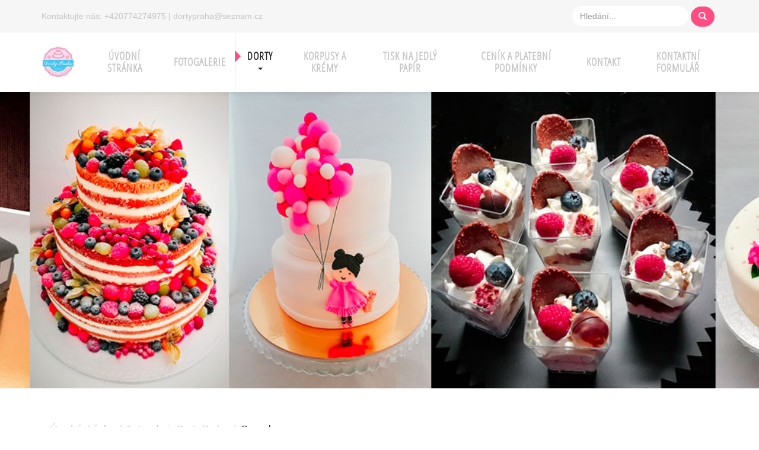

--- FILE ---
content_type: text/html; charset=utf-8
request_url: https://www.dortypraha.com/fotogalerie/cupcakes/
body_size: 7070
content:
<!DOCTYPE html>
<html lang="cs">
<head>
  <meta charset="utf-8">
  <!--[if IEE]>
  <meta http-equiv="X-UA-Compatible" content="IE=edge,chrome=1">
  <![endif]-->
  <meta name="viewport" content="width=device-width, initial-scale=1">
          <meta name="description"
            content="   
Rádi pro Vás vyrobíme Cupcakes dle Vaší představy - na základě výběru v naší fotogalerii, nebo jakákoliv inspirace z webu   
Nabízíme i varianty...">
      <meta name="robots" content="all">
  <meta name="template" content="HANAMI">
  <meta name="generator" content="inPage">
    
          <meta name="copyright" content="Dorty Praha">
      <meta name="author" content="Dorty Praha">
    
        <meta property="og:title" content="Cupcakes">

    <meta property="og:description" content="   
Rádi pro Vás vyrobíme Cupcakes dle Vaší představy - na základě výběru v naší fotogalerii, nebo jakákoliv inspirace z webu   
Nabízíme i varianty...">

<meta property="og:type" content="website">
<meta property="og:url" content="https://www.dortypraha.com/fotogalerie/cupcakes/">

    <meta property="og:image" content="https://www.dortypraha.com/obrazek/3/cup-046-dezerty-v-kaliskach-jpg/">

    
  <title>Cupcakes</title>

          <link rel="shortcut icon" href="https://www.dortypraha.com/favicon.ico">
      <link rel="apple-touch-icon" href="https://www.dortypraha.com/favicon.ico" />
    
    
    
    <link type="text/css" rel="stylesheet" href="/vendor/fontawesome-4.7/css/font-awesome.min.css">
    <link type="text/css" rel="stylesheet" media="screen" href="/vendor/blueimp-gallery/css/blueimp-gallery.min.css">
    <link type="text/css" rel="stylesheet" media="screen" href="/vendor/blueimp-bootstrap-image-gallery/css/bootstrap-image-gallery.min.css">
    <link type="text/css" rel="stylesheet" media="screen" href="/vendor/bootstrap-3.4/dist/css/bootstrap.min.css">

          <link type="text/css" rel="stylesheet" media="screen" href="/assets/theme16/css/main.css?v=20210103">
      <link rel="stylesheet" type="text/css" media="screen" href="/assets/filter-colors.css?v=20210103">
      <link rel="stylesheet" type="text/css" media="screen" href="/assets/sections.css?v=20210103">
      <link rel="stylesheet" type="text/css" media="screen" href="/assets/theme16/sections.css?v=20210103">
      <link rel="stylesheet" type="text/css" media="screen" href="/styl/1/">

          
    <link rel="stylesheet" type="text/css" media="print" href="/styl/2/">

    
    <script type="text/javascript" src="/vendor/jquery/dist/jquery.min.js"></script>
    <script type="text/javascript" src="/vendor/jquery-placeholder/jquery.placeholder.min.js"></script>
    <script type="text/javascript" src="/vendor/jquery-match-height/jquery.matchHeight-min.js"></script>
    <script type="text/javascript" src="/vendor/bootstrap-3.4/dist/js/bootstrap.min.js"></script>
    <script type="text/javascript" src="/vendor/blueimp-gallery/js/jquery.blueimp-gallery.min.js"></script>
    <script type="text/javascript" src="/vendor/blueimp-bootstrap-image-gallery/js/bootstrap-image-gallery.min.js"></script>
    <script type="text/javascript" src="/vendor/images-loaded/imagesloaded.pkgd.min.js"></script>
    <script type="text/javascript" src="/vendor/magic-grid/dist/magic-grid.min.js"></script>

    <script type="text/javascript" src="/assets/theme16/js/main.js?v=20210103"></script>
    <script type="text/javascript" src="/assets/js/magicgrid.js?v=20220517"></script>
    <script type="text/javascript" src="/assets/js/dynamic.js?v=20220131"></script>

            
                <script>
    window.dataLayer = window.dataLayer || [];
    function gtag(){dataLayer.push(arguments);}

    gtag('consent', 'default', {
        'analytics_storage': 'granted',
        'ad_storage': 'granted',
        'ad_user_data': 'granted',
        'ad_personalization': 'granted'
    });

    gtag('js', new Date());
</script>


                <script type="text/javascript">
    $(window).on('load',function() {
	$('body').on('contextmenu', 'img', function() {
            return false;
        });
    });
</script>
        </head>

<body id="gallery-116197" class="frontend template16 gallery-detail">

    

    
  <!-- HEADER -->

  <header>

    <!-- RIBBON -->

    <div id="top-ribbon">
      <div class="container">

        <!-- CONTACT -->

                      <span id="contactus" class="">
                                Kontaktujte nás:
                                  <!-- PHONE -->
                    +420774274975                  <!-- /PHONE -->
                                                  |
                                                  <!-- MAIL -->
                    dortypraha@seznam.cz                  <!-- /MAIL -->
                                </span>
          


          
            <!-- /CONTACT -->
            <!-- SEARCH -->

            <div id="search-bar" class="">
                            <form class="hidden-xs hidden-sm" id="form-search" method="get"
                    action="/vyhledavani/">
                <input name="q" type="text" class="form-control"
                       placeholder="Hledání...">
                <button type="submit" class="btn btn-danger btn-s"
                        title="Hledat">
                        <span class="glyphicon glyphicon-search" aria-hidden="true">
                        </span>
                </button>
              </form>
              <button class="hidden-md hidden-lg btn btn-danger btn-s sm-search" title="Hledat">
                        <span class="glyphicon glyphicon-search" aria-hidden="true">
                        </span>
              </button>
            </div>

            <!-- /SEARCH -->

          
          
          <!-- USER -->
                    <!-- /USER -->
      </div>
    </div>
    <div id="sm-search">
      <button type="button" class="close">x</button>
      <form id="small-search" method="get"
            action="/vyhledavani/">
        <input name="q" type="text" class="form-control" placeholder="Hledání...">
        <button type="submit" class="btn btn-danger btn-lg" title="Hledat">
          <span class="glyphicon glyphicon-search" aria-hidden="true"></span> Hledat        </button>
      </form>
    </div>

    <!-- /RIBBON -->
    <!-- NAVIGATION -->

    <nav class="navbar navbar-default">
      <div class="container">
                                          <div class="logo ">
                                            <a title="Dorty Praha"
                         href="/">
                          <img src="/obrazek/3/vk-dortlogonet-web-jpg/" alt="Dorty Praha">
                      </a>
                  </div>
                        
        <!-- TOP NAVI BUTTON -->

        <div class="navbar-header">
          <button class="navbar-toggle" aria-controls="navbar"
                  data-target="#navbar" data-toggle="collapse" type="button">
            <span class="sr-only">Menu</span>
            <span class="icon-bar"></span>
            <span class="icon-bar"></span>
            <span class="icon-bar"></span>
          </button>
        </div>

        <!-- /TOP NAVI BUTTON -->
        <!-- TOP NAVIGATION -->

        <div id="navbar" class="collapse navbar-collapse " role="navigation" aria-expanded="true" style="">
                    <ul class="nav navbar-nav">
                                                <li role="presentation" id="menu-item-361997">
                                          <a href="/">
                          Úvodní stránka                      </a>
                                    </li>
                                                <li role="presentation" id="menu-item-383650">
                                          <a href="/fotogalerie/">
                          Fotogalerie                      </a>
                                    </li>
                                                <li role="presentation" id="menu-item-383644" class="dropdown active">
                                          <a href="#" class="dropdown-toggle" data-toggle="dropdown">
                          Dorty <span class="caret"></span>
                      </a>
                      <!-- SUBNAVI -->
                      <ul class="dropdown-menu level2 v" role="menu">
                        <li class="container">
                          <ul>
                                                              <li id="submenu-item-361985">
                                  <a href="/fotogalerie/svatebni-dorty/">
                                      Svatební dorty                                  </a>
                                </li>
                                                              <li id="submenu-item-361987">
                                  <a href="/fotogalerie/detske-dorty/">
                                      Dětské dorty                                  </a>
                                </li>
                                                              <li id="submenu-item-361988">
                                  <a href="/fotogalerie/dorty-na-prani/">
                                      Dorty na přání                                  </a>
                                </li>
                                                              <li id="submenu-item-361986">
                                  <a href="/fotogalerie/firemni-dorty/">
                                      Firemní dorty                                  </a>
                                </li>
                                                              <li id="submenu-item-361989">
                                  <a href="/fotogalerie/cokoladove-dorty/">
                                      Čokoládové dorty                                  </a>
                                </li>
                                                              <li id="submenu-item-361990">
                                  <a href="/fotogalerie/bezlepkove-dorty/">
                                      Bezlepkové dorty                                  </a>
                                </li>
                                                              <li id="submenu-item-361992">
                                  <a href="/fotogalerie/bio-dorty/">
                                      BIO dorty                                  </a>
                                </li>
                                                              <li id="submenu-item-361991">
                                  <a href="/fotogalerie/veganske-dorty/">
                                      Veganské dorty                                  </a>
                                </li>
                                                              <li id="submenu-item-361993">
                                  <a href="/fotogalerie/fit-dorty/">
                                      FIT dorty                                  </a>
                                </li>
                                                              <li id="submenu-item-361994" class="active">
                                  <a href="/fotogalerie/cupcakes/">
                                      Cupcakes                                  </a>
                                </li>
                                                              <li id="submenu-item-361995">
                                  <a href="/fotogalerie/firemni-pernicky/">
                                      Firemní perníčky                                  </a>
                                </li>
                                                        </ul>
                        </li>
                      </ul>
                      <!-- /SUBNAVI -->
                                    </li>
                                                <li role="presentation" id="menu-item-361983">
                                          <a href="/inpage/korpusy-a-kremy/">
                          Korpusy a krémy                      </a>
                                    </li>
                                                <li role="presentation" id="menu-item-383648">
                                          <a href="/inpage/tisk-na-jedly-papir/">
                          Tisk na jedlý papír                      </a>
                                    </li>
                                                <li role="presentation" id="menu-item-361984">
                                          <a href="/inpage/cenik-a-platebni-podminky/">
                          Ceník a platební podmínky                      </a>
                                    </li>
                                                <li role="presentation" id="menu-item-383649">
                                          <a href="/inpage/kontakt-145/">
                          Kontakt                      </a>
                                    </li>
                                                <li role="presentation" id="menu-item-361996">
                                          <a href="/kontaktovat/">
                          Kontaktní formulář                      </a>
                                    </li>
              
          </ul>
        </div>

        <!-- /TOP NAVIGATION -->

      </div>
    </nav>

    <!-- /NAVIGATION -->

  </header>

  <!-- /HEADER -->
  <!-- WRAP -->

  <div id="wrap">
    <div id="border">

                    
            <!-- PICT MOTIVE -->

            <div id="motive" class="">
                            <div class="container">
                <div id="motto">
                                    </div>
              </div>
            </div>

            <!-- /PICT MOTIVE -->

                    
                                                
      <!-- CONTENT -->

      <div class="container">
        <div class="row">
          <div id="content">
            <main class="col-lg-12">

              <!-- ARTICLE -->

              <article>
                  <div class="">
        <ol id="breadcrumb" class="breadcrumb">
        <li><a href="/">Úvodní stránka</a></li>
        <li><a href="/fotogalerie/">Fotogalerie Dorty Praha</a></li>
                <li class="active">Cupcakes</li>
    </ol>
</div>

<h1 class="title text-center ">
        Cupcakes</h1>


            <p><ul>
<li>Rádi pro Vás vyrobíme Cupcakes dle Vaší představy - na základě výběru v naší fotogalerii, nebo jakákoliv inspirace z webu</li>
<li>Nabízíme i varianty bezlepkové, BIO a veganské :-)</li>
<li>Zájemcům nabízíme možnost ochutnávky</li>
</ul>
<h3 style="text-align: center;">VÍCE FOTEK DORTŮ KE SHLÉDNUTÍ NA ODKAZU NÍŽE:</h3>
<p style="text-align: center;"><span style="color: #236fa1;"><a href="https://www.facebook.com/pg/dortyprahavychod/photos/" title="Dorty Praha Facebook Fotoalbum Svatební dorty" target="_blank" rel="noopener" style="color: #236fa1;">Dorty Praha Facebook Fotoalbum</a></span></p>
<p></p></p>
    
    

    <div id="gallery-11619719" class="row photos">
                                    <div class="gallery__item item-photo col-xs-12 col-sm-4 col-md-6 col-lg-4 ">
                                                                <a class="thumbnail gallery__item-link" href="/obrazek/3/cup-046-dezerty-v-kaliskach-jpg/" title="cup_046-dezerty v kalíškách.jpg" data-width="768" data-height="800" data-gallery="gallery-116197">
                                                <img class="img-thumbnail img-responsive" src="/obrazek/2/cup-046-dezerty-v-kaliskach-jpg/" alt="cup_046-dezerty v kalíškách.jpg" title="cup_046-dezerty v kalíškách.jpg">
                        </a>
                </div>
                            <div class="gallery__item item-photo col-xs-12 col-sm-4 col-md-6 col-lg-4 ">
                                                                <a class="thumbnail gallery__item-link" href="/obrazek/3/cup-045-dezerty-v-kaliskach-jpg/" title="cup_045-dezerty v kalíškách.jpg" data-width="794" data-height="800" data-gallery="gallery-116197">
                                                <img class="img-thumbnail img-responsive" src="/obrazek/2/cup-045-dezerty-v-kaliskach-jpg/" alt="cup_045-dezerty v kalíškách.jpg" title="cup_045-dezerty v kalíškách.jpg">
                        </a>
                </div>
                            <div class="gallery__item item-photo col-xs-12 col-sm-4 col-md-6 col-lg-4 ">
                                                                <a class="thumbnail gallery__item-link" href="/obrazek/3/cup-044-cupcakes-s-ovocem-jpg/" title="cup_044-cupcakes s ovocem.jpg" data-width="1200" data-height="769" data-gallery="gallery-116197">
                                                <img class="img-thumbnail img-responsive" src="/obrazek/2/cup-044-cupcakes-s-ovocem-jpg/" alt="cup_044-cupcakes s ovocem.jpg" title="cup_044-cupcakes s ovocem.jpg">
                        </a>
                </div>
                            <div class="gallery__item item-photo col-xs-12 col-sm-4 col-md-6 col-lg-4 ">
                                                                <a class="thumbnail gallery__item-link" href="/obrazek/3/cup-043-svatebni-minicupcakes-jpg/" title="cup_043-svatební minicupcakes.jpg" data-width="848" data-height="1200" data-gallery="gallery-116197">
                                                <img class="img-thumbnail img-responsive" src="/obrazek/2/cup-043-svatebni-minicupcakes-jpg/" alt="cup_043-svatební minicupcakes.jpg" title="cup_043-svatební minicupcakes.jpg">
                        </a>
                </div>
                            <div class="gallery__item item-photo col-xs-12 col-sm-4 col-md-6 col-lg-4 ">
                                                                <a class="thumbnail gallery__item-link" href="/obrazek/3/cup-042-cupcakes-s-cokoladovym-mascarpone-a-cerstvym-ovocem/" title="cup_042-cupcakes s čokoládovým mascarpone a čerstvým ovocem" data-width="900" data-height="1200" data-gallery="gallery-116197">
                                                <img class="img-thumbnail img-responsive" src="/obrazek/2/cup-042-cupcakes-s-cokoladovym-mascarpone-a-cerstvym-ovocem/" alt="cup_042-cupcakes s čokoládovým mascarpone a čerstvým ovocem" title="cup_042-cupcakes s čokoládovým mascarpone a čerstvým ovocem">
                        </a>
                </div>
                            <div class="gallery__item item-photo col-xs-12 col-sm-4 col-md-6 col-lg-4 ">
                                                                <a class="thumbnail gallery__item-link" href="/obrazek/3/cup-041-cupcakes-se-sovickami-jpg/" title="cup_041-cupcakes se sovičkami.jpg" data-width="1200" data-height="1043" data-gallery="gallery-116197">
                                                <img class="img-thumbnail img-responsive" src="/obrazek/2/cup-041-cupcakes-se-sovickami-jpg/" alt="cup_041-cupcakes se sovičkami.jpg" title="cup_041-cupcakes se sovičkami.jpg">
                        </a>
                </div>
                            <div class="gallery__item item-photo col-xs-12 col-sm-4 col-md-6 col-lg-4 ">
                                                                <a class="thumbnail gallery__item-link" href="/obrazek/3/cup-040-narozeninove-cupcakes-png/" title="cup_040-narozeninové cupcakes.png" data-width="768" data-height="693" data-gallery="gallery-116197">
                                                <img class="img-thumbnail img-responsive" src="/obrazek/2/cup-040-narozeninove-cupcakes-png/" alt="cup_040-narozeninové cupcakes.png" title="cup_040-narozeninové cupcakes.png">
                        </a>
                </div>
                            <div class="gallery__item item-photo col-xs-12 col-sm-4 col-md-6 col-lg-4 ">
                                                                <a class="thumbnail gallery__item-link" href="/obrazek/3/cup-039-cupcakes-s-obrazky-fortnite-png/" title="cup_039-Cupcakes s obrázky Fortnite.png" data-width="867" data-height="678" data-gallery="gallery-116197">
                                                <img class="img-thumbnail img-responsive" src="/obrazek/2/cup-039-cupcakes-s-obrazky-fortnite-png/" alt="cup_039-Cupcakes s obrázky Fortnite.png" title="cup_039-Cupcakes s obrázky Fortnite.png">
                        </a>
                </div>
                            <div class="gallery__item item-photo col-xs-12 col-sm-4 col-md-6 col-lg-4 ">
                                                                <a class="thumbnail gallery__item-link" href="/obrazek/3/cup-038-halloweenske-cupcakes-png/" title="cup_038-Halloweenské cupcakes.png" data-width="1024" data-height="768" data-gallery="gallery-116197">
                                                <img class="img-thumbnail img-responsive" src="/obrazek/2/cup-038-halloweenske-cupcakes-png/" alt="cup_038-Halloweenské cupcakes.png" title="cup_038-Halloweenské cupcakes.png">
                        </a>
                </div>
                            <div class="gallery__item item-photo col-xs-12 col-sm-4 col-md-6 col-lg-4 ">
                                                                <a class="thumbnail gallery__item-link" href="/obrazek/3/cup-037-minicupcakes-png/" title="cup_037-minicupcakes.png" data-width="947" data-height="764" data-gallery="gallery-116197">
                                                <img class="img-thumbnail img-responsive" src="/obrazek/2/cup-037-minicupcakes-png/" alt="cup_037-minicupcakes.png" title="cup_037-minicupcakes.png">
                        </a>
                </div>
                            <div class="gallery__item item-photo col-xs-12 col-sm-4 col-md-6 col-lg-4 ">
                                                                <a class="thumbnail gallery__item-link" href="/obrazek/3/cup-035-hello-kitty-cupcakes-jpg/" title="cup_036-Hello Kitty cupcakes.jpg" data-width="960" data-height="740" data-gallery="gallery-116197">
                                                <img class="img-thumbnail img-responsive" src="/obrazek/2/cup-035-hello-kitty-cupcakes-jpg/" alt="cup_036-Hello Kitty cupcakes.jpg" title="cup_036-Hello Kitty cupcakes.jpg">
                        </a>
                </div>
                            <div class="gallery__item item-photo col-xs-12 col-sm-4 col-md-6 col-lg-4 ">
                                                                <a class="thumbnail gallery__item-link" href="/obrazek/3/cup-035-cupcakes-s-jahodovym-kremem-png/" title="cup_035-cupcakes s jahodovým krémem.png" data-width="587" data-height="727" data-gallery="gallery-116197">
                                                <img class="img-thumbnail img-responsive" src="/obrazek/2/cup-035-cupcakes-s-jahodovym-kremem-png/" alt="cup_035-cupcakes s jahodovým krémem.png" title="cup_035-cupcakes s jahodovým krémem.png">
                        </a>
                </div>
                            <div class="gallery__item item-photo col-xs-12 col-sm-4 col-md-6 col-lg-4 ">
                                                                <a class="thumbnail gallery__item-link" href="/obrazek/3/cup-034-cupcakes-vanilkove-s-jahodovym-kremem-a-cokoladove/" title="cup_034-cupcakes vanilkové s jahodovým krémem a čokoládové" data-width="663" data-height="960" data-gallery="gallery-116197">
                                                <img class="img-thumbnail img-responsive" src="/obrazek/2/cup-034-cupcakes-vanilkove-s-jahodovym-kremem-a-cokoladove/" alt="cup_034-cupcakes vanilkové s jahodovým krémem a čokoládové" title="cup_034-cupcakes vanilkové s jahodovým krémem a čokoládové">
                        </a>
                </div>
                            <div class="gallery__item item-photo col-xs-12 col-sm-4 col-md-6 col-lg-4 ">
                                                                <a class="thumbnail gallery__item-link" href="/obrazek/3/cup-033-vanilkove-cupcakes-s-vanilkovym-kremem-jpg/" title="cup_033-vanilkové cupcakes s vanilkovým krémem.jpg" data-width="635" data-height="960" data-gallery="gallery-116197">
                                                <img class="img-thumbnail img-responsive" src="/obrazek/2/cup-033-vanilkove-cupcakes-s-vanilkovym-kremem-jpg/" alt="cup_033-vanilkové cupcakes s vanilkovým krémem.jpg" title="cup_033-vanilkové cupcakes s vanilkovým krémem.jpg">
                        </a>
                </div>
                            <div class="gallery__item item-photo col-xs-12 col-sm-4 col-md-6 col-lg-4 ">
                                                                <a class="thumbnail gallery__item-link" href="/obrazek/3/cup-032-cupcakes-jpg/" title="cup_032-cupcakes.jpg" data-width="640" data-height="960" data-gallery="gallery-116197">
                                                <img class="img-thumbnail img-responsive" src="/obrazek/2/cup-032-cupcakes-jpg/" alt="cup_032-cupcakes.jpg" title="cup_032-cupcakes.jpg">
                        </a>
                </div>
                            <div class="gallery__item item-photo col-xs-12 col-sm-4 col-md-6 col-lg-4 ">
                                                                <a class="thumbnail gallery__item-link" href="/obrazek/3/cup-031-jahodove-a-vanilkove-cupcakes-jpg/" title="cup_031-jahodové a vanilkové cupcakes.jpg" data-width="960" data-height="720" data-gallery="gallery-116197">
                                                <img class="img-thumbnail img-responsive" src="/obrazek/2/cup-031-jahodove-a-vanilkove-cupcakes-jpg/" alt="cup_031-jahodové a vanilkové cupcakes.jpg" title="cup_031-jahodové a vanilkové cupcakes.jpg">
                        </a>
                </div>
                            <div class="gallery__item item-photo col-xs-12 col-sm-4 col-md-6 col-lg-4 ">
                                                                <a class="thumbnail gallery__item-link" href="/obrazek/3/cup-030-jednorozci-cupcakes-jpg/" title="cup_030-jednorožčí cupcakes.jpg" data-width="960" data-height="731" data-gallery="gallery-116197">
                                                <img class="img-thumbnail img-responsive" src="/obrazek/2/cup-030-jednorozci-cupcakes-jpg/" alt="cup_030-jednorožčí cupcakes.jpg" title="cup_030-jednorožčí cupcakes.jpg">
                        </a>
                </div>
                            <div class="gallery__item item-photo col-xs-12 col-sm-4 col-md-6 col-lg-4 ">
                                                                <a class="thumbnail gallery__item-link" href="/obrazek/3/cup-028-minicupcakes-jpg/" title="cup_028-minicupcakes.jpg" data-width="960" data-height="759" data-gallery="gallery-116197">
                                                <img class="img-thumbnail img-responsive" src="/obrazek/2/cup-028-minicupcakes-jpg/" alt="cup_028-minicupcakes.jpg" title="cup_028-minicupcakes.jpg">
                        </a>
                </div>
                            <div class="gallery__item item-photo col-xs-12 col-sm-4 col-md-6 col-lg-4 ">
                                                                <a class="thumbnail gallery__item-link" href="/obrazek/3/cup-027-ochutnavkove-minicupcakes-s-logem-jpg/" title="cup_027-ochutnávkové minicupcakes s logem.jpg" data-width="960" data-height="757" data-gallery="gallery-116197">
                                                <img class="img-thumbnail img-responsive" src="/obrazek/2/cup-027-ochutnavkove-minicupcakes-s-logem-jpg/" alt="cup_027-ochutnávkové minicupcakes s logem.jpg" title="cup_027-ochutnávkové minicupcakes s logem.jpg">
                        </a>
                </div>
                            <div class="gallery__item item-photo col-xs-12 col-sm-4 col-md-6 col-lg-4 ">
                                                                <a class="thumbnail gallery__item-link" href="/obrazek/3/cup-026-minicupcakes-jpg/" title="cup_026-minicupcakes.jpg" data-width="960" data-height="725" data-gallery="gallery-116197">
                                                <img class="img-thumbnail img-responsive" src="/obrazek/2/cup-026-minicupcakes-jpg/" alt="cup_026-minicupcakes.jpg" title="cup_026-minicupcakes.jpg">
                        </a>
                </div>
                            <div class="gallery__item item-photo col-xs-12 col-sm-4 col-md-6 col-lg-4 ">
                                                                <a class="thumbnail gallery__item-link" href="/obrazek/3/cup-025-cupcakes-frozen-i-s-dortem-jpg/" title="cup_025-cupcakes Frozen i s dortem.jpg" data-width="522" data-height="960" data-gallery="gallery-116197">
                                                <img class="img-thumbnail img-responsive" src="/obrazek/2/cup-025-cupcakes-frozen-i-s-dortem-jpg/" alt="cup_025-cupcakes Frozen i s dortem.jpg" title="cup_025-cupcakes Frozen i s dortem.jpg">
                        </a>
                </div>
                            <div class="gallery__item item-photo col-xs-12 col-sm-4 col-md-6 col-lg-4 ">
                                                                <a class="thumbnail gallery__item-link" href="/obrazek/3/cup-023a-firemni-cupcake-pro-butterflies-and-hurricanes-jpg/" title="cup_023a-firemní cupcake pro Butterflies and Hurricanes.jpg" data-width="721" data-height="960" data-gallery="gallery-116197">
                                                <img class="img-thumbnail img-responsive" src="/obrazek/2/cup-023a-firemni-cupcake-pro-butterflies-and-hurricanes-jpg/" alt="cup_023a-firemní cupcake pro Butterflies and Hurricanes.jpg" title="cup_023a-firemní cupcake pro Butterflies and Hurricanes.jpg">
                        </a>
                </div>
                            <div class="gallery__item item-photo col-xs-12 col-sm-4 col-md-6 col-lg-4 ">
                                                                <a class="thumbnail gallery__item-link" href="/obrazek/3/cup-022-veganske-cupcakes-jpg/" title="cup_022-veganské cupcakes.jpg" data-width="960" data-height="725" data-gallery="gallery-116197">
                                                <img class="img-thumbnail img-responsive" src="/obrazek/2/cup-022-veganske-cupcakes-jpg/" alt="cup_022-veganské cupcakes.jpg" title="cup_022-veganské cupcakes.jpg">
                        </a>
                </div>
                            <div class="gallery__item item-photo col-xs-12 col-sm-4 col-md-6 col-lg-4 ">
                                                                <a class="thumbnail gallery__item-link" href="/obrazek/3/cup-021-slavnostni-cupcakes-jpg/" title="cup_021-slavnostní cupcakes.jpg" data-width="960" data-height="690" data-gallery="gallery-116197">
                                                <img class="img-thumbnail img-responsive" src="/obrazek/2/cup-021-slavnostni-cupcakes-jpg/" alt="cup_021-slavnostní cupcakes.jpg" title="cup_021-slavnostní cupcakes.jpg">
                        </a>
                </div>
                            <div class="gallery__item item-photo col-xs-12 col-sm-4 col-md-6 col-lg-4 ">
                                                                <a class="thumbnail gallery__item-link" href="/obrazek/3/cup-020-k-piratskemu-firemnimu-dortu-jeste-celkem-150-ks-pi/" title="cup_020-k pirátskému firemnímu dortu ještě celkem 150 ks pi" data-width="960" data-height="794" data-gallery="gallery-116197">
                                                <img class="img-thumbnail img-responsive" src="/obrazek/2/cup-020-k-piratskemu-firemnimu-dortu-jeste-celkem-150-ks-pi/" alt="cup_020-k pirátskému firemnímu dortu ještě celkem 150 ks pi" title="cup_020-k pirátskému firemnímu dortu ještě celkem 150 ks pi">
                        </a>
                </div>
                            <div class="gallery__item item-photo col-xs-12 col-sm-4 col-md-6 col-lg-4 ">
                                                                <a class="thumbnail gallery__item-link" href="/obrazek/3/cup-019-cupcakes-ve-zdobnem-kosicku-ladene-do-fialova-jpg/" title="cup_019-cupcakes ve zdobném košíčku laděné do fialova.jpg" data-width="960" data-height="655" data-gallery="gallery-116197">
                                                <img class="img-thumbnail img-responsive" src="/obrazek/2/cup-019-cupcakes-ve-zdobnem-kosicku-ladene-do-fialova-jpg/" alt="cup_019-cupcakes ve zdobném košíčku laděné do fialova.jpg" title="cup_019-cupcakes ve zdobném košíčku laděné do fialova.jpg">
                        </a>
                </div>
                            <div class="gallery__item item-photo col-xs-12 col-sm-4 col-md-6 col-lg-4 ">
                                                                <a class="thumbnail gallery__item-link" href="/obrazek/3/cup-018-cupcakes-levandule-jpg/" title="cup_018-cupcakes levandule.jpg" data-width="480" data-height="640" data-gallery="gallery-116197">
                                                <img class="img-thumbnail img-responsive" src="/obrazek/2/cup-018-cupcakes-levandule-jpg/" alt="cup_018-cupcakes levandule.jpg" title="cup_018-cupcakes levandule.jpg">
                        </a>
                </div>
                            <div class="gallery__item item-photo col-xs-12 col-sm-4 col-md-6 col-lg-4 ">
                                                                <a class="thumbnail gallery__item-link" href="/obrazek/3/cup-017-bezlepkove-cupcakes-s-kremem-a-jahodou-jpg/" title="cup_017-bezlepkové cupcakes s krémem a jahodou.jpg" data-width="960" data-height="720" data-gallery="gallery-116197">
                                                <img class="img-thumbnail img-responsive" src="/obrazek/2/cup-017-bezlepkove-cupcakes-s-kremem-a-jahodou-jpg/" alt="cup_017-bezlepkové cupcakes s krémem a jahodou.jpg" title="cup_017-bezlepkové cupcakes s krémem a jahodou.jpg">
                        </a>
                </div>
                            <div class="gallery__item item-photo col-xs-12 col-sm-4 col-md-6 col-lg-4 ">
                                                                <a class="thumbnail gallery__item-link" href="/obrazek/3/cup-016-cupcakes-s-malinami-png/" title="cup_016-cupcakes s malinami.png" data-width="1024" data-height="768" data-gallery="gallery-116197">
                                                <img class="img-thumbnail img-responsive" src="/obrazek/2/cup-016-cupcakes-s-malinami-png/" alt="cup_016-cupcakes s malinami.png" title="cup_016-cupcakes s malinami.png">
                        </a>
                </div>
                            <div class="gallery__item item-photo col-xs-12 col-sm-4 col-md-6 col-lg-4 ">
                                                                <a class="thumbnail gallery__item-link" href="/obrazek/3/cup-015-cupcakes-my-little-pony-jpg/" title="cup_015-cupcakes My little pony.jpg" data-width="1200" data-height="909" data-gallery="gallery-116197">
                                                <img class="img-thumbnail img-responsive" src="/obrazek/2/cup-015-cupcakes-my-little-pony-jpg/" alt="cup_015-cupcakes My little pony.jpg" title="cup_015-cupcakes My little pony.jpg">
                        </a>
                </div>
                            <div class="gallery__item item-photo col-xs-12 col-sm-4 col-md-6 col-lg-4 ">
                                                                <a class="thumbnail gallery__item-link" href="/obrazek/3/cup-014-cupcakes-zviratka-jpg/" title="cup_014-cupcakes zvířátka.jpg" data-width="1174" data-height="1200" data-gallery="gallery-116197">
                                                <img class="img-thumbnail img-responsive" src="/obrazek/2/cup-014-cupcakes-zviratka-jpg/" alt="cup_014-cupcakes zvířátka.jpg" title="cup_014-cupcakes zvířátka.jpg">
                        </a>
                </div>
                            <div class="gallery__item item-photo col-xs-12 col-sm-4 col-md-6 col-lg-4 ">
                                                                <a class="thumbnail gallery__item-link" href="/obrazek/3/cup-013-cupcakes-letadla-jpg/" title="cup_013-cupcakes letadla.jpg" data-width="960" data-height="797" data-gallery="gallery-116197">
                                                <img class="img-thumbnail img-responsive" src="/obrazek/2/cup-013-cupcakes-letadla-jpg/" alt="cup_013-cupcakes letadla.jpg" title="cup_013-cupcakes letadla.jpg">
                        </a>
                </div>
                            <div class="gallery__item item-photo col-xs-12 col-sm-4 col-md-6 col-lg-4 ">
                                                                <a class="thumbnail gallery__item-link" href="/obrazek/3/cup-012-cupcakes-s-logem-jpg/" title="cup_012-cupcakes s logem.jpg" data-width="858" data-height="960" data-gallery="gallery-116197">
                                                <img class="img-thumbnail img-responsive" src="/obrazek/2/cup-012-cupcakes-s-logem-jpg/" alt="cup_012-cupcakes s logem.jpg" title="cup_012-cupcakes s logem.jpg">
                        </a>
                </div>
                            <div class="gallery__item item-photo col-xs-12 col-sm-4 col-md-6 col-lg-4 ">
                                                                <a class="thumbnail gallery__item-link" href="/obrazek/3/cup-011-cupcakes-pozarnik-sam-jpg/" title="cup_011-cupcakes Požárník Sam.jpg" data-width="960" data-height="720" data-gallery="gallery-116197">
                                                <img class="img-thumbnail img-responsive" src="/obrazek/2/cup-011-cupcakes-pozarnik-sam-jpg/" alt="cup_011-cupcakes Požárník Sam.jpg" title="cup_011-cupcakes Požárník Sam.jpg">
                        </a>
                </div>
                            <div class="gallery__item item-photo col-xs-12 col-sm-4 col-md-6 col-lg-4 ">
                                                                <a class="thumbnail gallery__item-link" href="/obrazek/3/cup-010-cupcakes-fotbalove-jpg/" title="cup_010-cupcakes fotbalové.jpg" data-width="1200" data-height="1113" data-gallery="gallery-116197">
                                                <img class="img-thumbnail img-responsive" src="/obrazek/2/cup-010-cupcakes-fotbalove-jpg/" alt="cup_010-cupcakes fotbalové.jpg" title="cup_010-cupcakes fotbalové.jpg">
                        </a>
                </div>
                            <div class="gallery__item item-photo col-xs-12 col-sm-4 col-md-6 col-lg-4 ">
                                                                <a class="thumbnail gallery__item-link" href="/obrazek/3/cup-009-cupcakes-golf-jpg/" title="cup_009-cupcakes golf.jpg" data-width="1200" data-height="1131" data-gallery="gallery-116197">
                                                <img class="img-thumbnail img-responsive" src="/obrazek/2/cup-009-cupcakes-golf-jpg/" alt="cup_009-cupcakes golf.jpg" title="cup_009-cupcakes golf.jpg">
                        </a>
                </div>
                            <div class="gallery__item item-photo col-xs-12 col-sm-4 col-md-6 col-lg-4 ">
                                                                <a class="thumbnail gallery__item-link" href="/obrazek/3/cup-008-cupcakes-frozen-jpg/" title="cup_008-cupcakes Frozen.jpg" data-width="1200" data-height="900" data-gallery="gallery-116197">
                                                <img class="img-thumbnail img-responsive" src="/obrazek/2/cup-008-cupcakes-frozen-jpg/" alt="cup_008-cupcakes Frozen.jpg" title="cup_008-cupcakes Frozen.jpg">
                        </a>
                </div>
                            <div class="gallery__item item-photo col-xs-12 col-sm-4 col-md-6 col-lg-4 ">
                                                                <a class="thumbnail gallery__item-link" href="/obrazek/3/cup-007-cupcakes-prasatko-peppa-jpg/" title="cup_007-cupcakes prasátko Peppa.jpg" data-width="1200" data-height="869" data-gallery="gallery-116197">
                                                <img class="img-thumbnail img-responsive" src="/obrazek/2/cup-007-cupcakes-prasatko-peppa-jpg/" alt="cup_007-cupcakes prasátko Peppa.jpg" title="cup_007-cupcakes prasátko Peppa.jpg">
                        </a>
                </div>
                            <div class="gallery__item item-photo col-xs-12 col-sm-4 col-md-6 col-lg-4 ">
                                                                <a class="thumbnail gallery__item-link" href="/obrazek/3/cup-006-cupcakes-balet-a-louskacek-jpg/" title="cup_006-cupcakes balet a Louskáček.jpg" data-width="1200" data-height="870" data-gallery="gallery-116197">
                                                <img class="img-thumbnail img-responsive" src="/obrazek/2/cup-006-cupcakes-balet-a-louskacek-jpg/" alt="cup_006-cupcakes balet a Louskáček.jpg" title="cup_006-cupcakes balet a Louskáček.jpg">
                        </a>
                </div>
                            <div class="gallery__item item-photo col-xs-12 col-sm-4 col-md-6 col-lg-4 ">
                                                                <a class="thumbnail gallery__item-link" href="/obrazek/3/cup-005-cupcakes-cervena-karkulka-jpg/" title="cup_005-cupcakes červená karkulka.jpg" data-width="960" data-height="788" data-gallery="gallery-116197">
                                                <img class="img-thumbnail img-responsive" src="/obrazek/2/cup-005-cupcakes-cervena-karkulka-jpg/" alt="cup_005-cupcakes červená karkulka.jpg" title="cup_005-cupcakes červená karkulka.jpg">
                        </a>
                </div>
                            <div class="gallery__item item-photo col-xs-12 col-sm-4 col-md-6 col-lg-4 ">
                                                                <a class="thumbnail gallery__item-link" href="/obrazek/3/cup-004-cupcakes-angry-birds-jpg/" title="cup_004-cupcakes angry birds.jpg" data-width="960" data-height="854" data-gallery="gallery-116197">
                                                <img class="img-thumbnail img-responsive" src="/obrazek/2/cup-004-cupcakes-angry-birds-jpg/" alt="cup_004-cupcakes angry birds.jpg" title="cup_004-cupcakes angry birds.jpg">
                        </a>
                </div>
                            <div class="gallery__item item-photo col-xs-12 col-sm-4 col-md-6 col-lg-4 ">
                                                                <a class="thumbnail gallery__item-link" href="/obrazek/3/cup-003-cupcakes-ve-zdobnych-kosiccich-jpg/" title="cup_003-cupcakes ve zdobných košíčcích.jpg" data-width="1200" data-height="818" data-gallery="gallery-116197">
                                                <img class="img-thumbnail img-responsive" src="/obrazek/2/cup-003-cupcakes-ve-zdobnych-kosiccich-jpg/" alt="cup_003-cupcakes ve zdobných košíčcích.jpg" title="cup_003-cupcakes ve zdobných košíčcích.jpg">
                        </a>
                </div>
                            <div class="gallery__item item-photo col-xs-12 col-sm-4 col-md-6 col-lg-4 ">
                                                                <a class="thumbnail gallery__item-link" href="/obrazek/3/cup-002-vanocni-firemni-cupcakes-jpg/" title="cup_002-vánoční firemní cupcakes.jpg" data-width="960" data-height="788" data-gallery="gallery-116197">
                                                <img class="img-thumbnail img-responsive" src="/obrazek/2/cup-002-vanocni-firemni-cupcakes-jpg/" alt="cup_002-vánoční firemní cupcakes.jpg" title="cup_002-vánoční firemní cupcakes.jpg">
                        </a>
                </div>
                            <div class="gallery__item item-photo col-xs-12 col-sm-4 col-md-6 col-lg-4 ">
                                                                <a class="thumbnail gallery__item-link" href="/obrazek/3/cup-001-cupcakes-na-stojanu-jpg/" title="cup_001-cupcakes na stojanu.jpg" data-width="557" data-height="960" data-gallery="gallery-116197">
                                                <img class="img-thumbnail img-responsive" src="/obrazek/2/cup-001-cupcakes-na-stojanu-jpg/" alt="cup_001-cupcakes na stojanu.jpg" title="cup_001-cupcakes na stojanu.jpg">
                        </a>
                </div>
                        </div>
    <script type="text/javascript">
        $(document).ready(function () {
            $('#gallery-11619719').imagesLoaded(function() {
                $('#gallery-11619719.photos .item-photo .thumbnail').matchHeight();
            });
        });
    </script>



    <p class="text-center back-link">
                    <a class="btn btn-link"
               href="/fotogalerie/">&laquo; zpět</a>
            </p>

    <a id="comments"></a>

    <div class="div-comments ">
        
        
            </div>


                  
              </article>

                

              <!-- /ARTICLE -->

            </main>
          </div>
        </div>
      </div>

      <!-- /CONTENT -->

                        
          <!-- BLOG -->

          <div id="blog" class="mod">
            <div class="container">
                <div id="panel-news" class="panel panel-primary ">
                <div class="panel-heading">
            <h3 class="panel-title">Aktuality</h3>
        </div>
        <div class="panel-body">
            <ul id="list-panel-news">

                
            </ul>
            <p class="more"><a
                    href="/rubrika/aktuality/">archív</a>
            </p>
        </div>
    </div>            </div>
          </div>

          <!-- /BLOG -->

        
    </div>
  </div>

  <!-- /WRAP -->
  <!-- FOOTER -->

  <footer class="col-lg-12">

    <!-- TOP -->
        <div class="container">

        
          <!-- CONTACT -->

          <div id="footer-contact" class="col-lg-3 ">
                        <h3>Kontakty</h3>
            <div class="row">
              <div class="col-xs-12">
                <ul class="list-footer-address">
                                          <li>
                        <i class="fa fa-fw text-primary fa-home"></i>
                          Dorty Praha                        <br>
                          Hlavní 26, Nové Jirny                      </li>
                                                              <li>
                        <i class="fa fa-fw text-primary fa-building"
                           title="IČ"></i>
                          05991439                      </li>
                                                        </ul>
              </div>
              <div class="col-xs-12">
                <ul class="list-footer-address">
                                          <li>
                        <i class="fa fa-fw text-primary fa-envelope"></i>
                          dortypraha@seznam.cz                      </li>
                                                              <li>
                        <i class="fa fa-fw text-primary fa-globe"></i>
                          <a href="http://www.dortypraha.com" target="_blank">www.dortypraha.com</a>                      </li>
                                                              <li>
                        <i class="fa fa-fw text-primary fa-phone"></i>
                          +420774274975                      </li>
                                                                                
                                                                    <li>
                          <i class="fa fa-fw text-primary fa-facebook-square"></i> <a href="https://www.facebook.com/dortyprahavychod/" target="_blank">Facebook</a>                        </li>
                                                                        <li>
                          <i class="fa fa-fw text-primary fa-instagram"></i> <a href="https://www.instagram.com/dorty.praha/?hl=cs" target="_blank">Instagram</a>                        </li>
                                                                                                                    
                    
                                    </ul>
              </div>
            </div>
          </div>

          <!-- /CONTACT -->

                                
    </div>
        <!-- /TOP -->
    <!-- BOTTOM -->

      
        <!-- PLAIN -->
      <div class="">
          
        <div class="copy nomb">
          <div class="container">
            <p class="text-center" id="bar-footer">
              &copy; 2026 <a href="/">Dorty Praha</a>
                                                  <span>|</span>
                  <a href="/mapa-webu/">
                      Mapa webu                  </a>
                                            </p>
          </div>
        </div>

        <!-- /PLAIN -->

        <!-- COPYRIGHT -->

          <div class="copy">
              <div class="container">
                  <p class="text-center" id="bar-poweredby">
                      <a id="i-logoinpage" href="https://www.inpage.cz" target="_blank" title="Webové stránky snadno - redakční systém inPage, vyzkoušení zdarma"><span>inPage</span></a>
                      -
                      <a target="_blank" href="https://www.inpage.cz/" title="Webové stránky snadno - redakční systém inPage, vyzkoušení zdarma">webové stránky</a> s AI, <a target="_blank" href="https://www.czechia.com/domeny/" title="Registrace domén">doména</a> a&nbsp;<a target="_blank" href="https://www.czechia.com/webhosting/" title="Webhosting CZECHIA.COM">webhosting</a> u jediného 5★ registrátora v ČR                  </p>
              </div>
          </div>

          <!-- /COPYRIGHT -->
      </div>
      
    <!-- /BOTTOM -->

  </footer>

  <!-- /FOOTER -->

    
      <div id="blueimp-gallery" class="blueimp-gallery blueimp-gallery-controls" data-use-bootstrap-modal="false">
        <div class="slides"></div>
        <h3 class="title">&nbsp;</h3>
        <a class="prev">‹</a>
        <a class="next">›</a>
        <a class="close">×</a>
        <a class="play-pause"></a>
        <ol class="indicator"></ol>
        <div class="modal fade">
          <div class="modal-dialog">
            <div class="modal-content">
              <div class="modal-header">
                <button type="button" class="close" aria-hidden="true">&times;</button>
                <h4 class="modal-title">&nbsp;</h4>
              </div>
              <div class="modal-body next"></div>
              <div class="modal-footer">
                <button type="button" class="btn btn-default pull-left prev">
                  <i class="glyphicon glyphicon-chevron-left"></i> Previous
                </button>
                <button type="button" class="btn btn-primary next">
                  Next <i class="glyphicon glyphicon-chevron-right"></i>
                </button>
              </div>
            </div>
          </div>
        </div>
      </div>

    
    
    <div id="imp"></div>
  <script type="text/javascript">
    var e = document.createElement("img");
    e.src = "/render/imp/";
    e.width = "1";
    e.height = "1";
    e.alt = "Hit counter";
    document.getElementById("imp").appendChild(e);

    $(document).ready(function () {
      var hash = window.location.hash;
      var parts = hash.split("-");
      if (parts[0] === "#comment") {
        var selector = "h3" + parts[0] + "-" + parts[1];
        $(selector).parents(".subcomments").show();
        $(selector).parents(".subcomments").prev().find("a:contains('Zobrazit odpovědi')").text("Skrýt odpovědi");
        $(document).scrollTop($(parts[0] + "-" + parts[1]).offset().top - ($(window).height() - $(parts[0] + "-" + parts[1]).parent().outerHeight(true)) / 2); // Scroll to comment
      }

      $(".showanswer").on('click', function () {
        $(this).parent().parent().parent().next().toggle();
        if ($(this).text() == 'Zobrazit odpovědi') {
          $(this).text("Skrýt odpovědi");
        } else {
          $(this).text("Zobrazit odpovědi");
        }
      });
    });
  </script>

    
    
    
    
    </body>
</html>


--- FILE ---
content_type: text/css; charset=utf-8
request_url: https://www.dortypraha.com/styl/1/
body_size: 1433
content:
/*homepage motive*/
#motive{
  background-color: #f5f5f5;
  background-image: url(/obrazek/3/motto01-jpg/);
}

/*motto*/
#motto #motto-title{
 
  color: #000000;
  
}

#motto #motto-title a{
 
  color: #000000;
 
}
#motto #motto-text{
  color: #e8e8e8;
   
}

/* ------------------------------------------------ BACKGROUNDS -- */

.navbar .dropdown-menu > .container > li a:hover,
.navbar .dropdown-menu > .container > li > a:focus,
.navbar .dropdown-menu > .active > a,
.navbar .dropdown-menu > .active > a:hover,
.navbar .dropdown-menu > .active > a:focus {
    background-color: transparent;
}

.navbar,
.navbar .navbar-nav > li > a:hover,
.navbar .navbar-nav > li > a:focus,
.navbar .navbar-nav > .active > a,
.navbar .navbar-nav > .active > a:hover,
.navbar .navbar-nav > .active > a:focus,
.navbar .navbar-nav > .disabled > a,
.navbar .navbar-nav > .disabled > a:hover,
.navbar .navbar-nav > .disabled > a:focus,
.navbar .navbar-nav > .open > a,
.navbar .navbar-nav > .open > a:hover,
.navbar .navbar-nav > .open > a:focus,
.breadcrumb,
#separator .cardbox {
    background-color: #fff;
}

#separator,
.cardbox,
#listdata li .inside {
    background-color: #f6f6f6;
}

.label.label-stock2,
.label.label-stock3,
.label.label-stock4,
.label.label-stock5 {
    background-color: #ccc;
}

h3.ltype2,
.btn-primary,
.btn-primary:hover,
.btn-primary:focus,
.btn-primary:active,
.btn-primary.active,
.open > .dropdown-toggle.btn-primary,
.label.label-stock1,
ul#list-panel-categories li.active > a,
.btn-default,
.btn-default:hover,
.btn-default:focus,
.btn-default:active,
.btn-default.active,
.open > .dropdown-toggle.btn-default,
.abutton,
.abutton:hover,
#listdata li h2,
#list-rubrics li .subtitle.media-heading,
.pager li a,
.pager li a:hover {
    background-color: #ff4c83;
}

/* ----------------------------------------------- /BACKGROUNDS -- */

/* ------------------------------------------------------ FONTS -- */

/* ------------------------------------------- COLORS -- */

.navbar .dropdown-menu > .container > li a,
.navbar .dropdown-menu > .container > li a:hover,
.navbar .dropdown-menu > .container > li > a:focus,
.navbar .dropdown-menu > .active > a,
.navbar .dropdown-menu > .active > a:hover,
.navbar .dropdown-menu > .active > a:focus,
h3.ltype2 a,
.btn-primary,
.btn-primary:hover,
.btn-primary:focus,
.btn-primary:active,
.open > .dropdown-toggle.btn-primary,
.label.label-stock1,
.btn-default,
.btn-default:hover,
.btn-default:focus,
.btn-default:active,
.btn-default.active,
.open > .dropdown-toggle.btn-default,
.abutton,
.abutton:hover,
#listdata li h2 a,
#list-rubrics li .subtitle.media-heading a,
.pager li a,
.pager li a:hover,
.label.label-stock2,
.label.label-stock3,
.label.label-stock4,
.label.label-stock5 {
    color: #fff;
}

.navbar .navbar-text,
.navbar .navbar-nav > li > a,
.navbar .navbar-nav > li > a:focus,
.breadcrumb a,
#footer-contact .fa,
.price-current-vat,
.icon-favourite,
.inside>p,
.form-horizontal span.asterisk {
    color: #c4c4c4;
}

a,
a:hover,
a:focus,
code,
h1,
h2,
h3,
h4,
h5,
h6,
#contact h4,
#favorite-links h3,
#random-image h3,
.lockcomm,
.pagination>.active>a,
.pagination>.active>a:focus,
.pagination>.active>a:hover,
.pagination>.active>span,
.pagination>.active>span:focus,
.pagination>.active>span:hover,
.pagination>li>a:focus,
.pagination>li>a:hover,
.pagination>li>span:focus,
.pagination>li>span:hover,
.pagination>li>a,
.pagination>li>span,
#own-foot h3 {
    color: #ff4c83;
}

body,
#list-pages h4,
.navbar .navbar-nav > li > a:hover,
.navbar .navbar-nav > .active > a,
.navbar .navbar-nav > .active > a:hover,
.navbar .navbar-nav > .active > a:focus,
.navbar .navbar-nav > .disabled > a,
.navbar .navbar-nav > .disabled > a:hover,
.navbar .navbar-nav > .disabled > a:focus,
.navbar .navbar-nav > .open > a,
.navbar .navbar-nav > .open > a:hover,
.navbar .navbar-nav > .open > a:focus,
.breadcrumb a:hover,
.breadcrumb > .active,
.thumbnail .caption {
    color: #252525;
}

/* ------------------------------------------ /COLORS -- */

/* ------------------------------------------- RADIUS -- */

#eshop-products a.link-thumbnail,
#tab-related a.link-thumbnail {
    border-radius: 20px;
}

.input-group .form-control:last-child,
.input-group-addon:last-child,
.input-group-btn:first-child>.btn-group:not(:first-child)>.btn,
.input-group-btn:first-child>.btn:not(:first-child),
.input-group-btn:last-child>.btn,
.input-group-btn:last-child>.btn-group>.btn,
.input-group-btn:last-child>.dropdown-toggle {
    border-top-left-radius: 0;
    border-bottom-left-radius: 0;
}

/* ------------------------------------------ /RADIUS -- */

/* --------------------------------------- DECORATION -- */

.navbar a,
.abutton {
    text-decoration:none;
}

/* -------------------------------------- /DECORATION -- */

.navbar .navbar-nav > li > a {
    font-weight: bold;
}

/* ----------------------------------------------------- /FONTS -- */

.thumbnail .more {
    text-align:center;
}

/* ---------------------------------------------------- BORDERS -- */
.contactus_account .btn-danger,
.checkbox input#agreement, .checkbox input#heureka_reject {
    border-color: #ff4c83;
}

/* ---------------------------------------- TRIANGLES -- */



/* --------------------------------------- /TRIANGLES -- */

/* -------------------------------------------- COLOR -- */

.navbar,
#separator ul#list-panel-news li {
    border-color: #fff;
}

.thumbnail,
#separator #eshop-products .more a.btn-default {
    border-color: #f6f6f6;
}

.label.label-stock2,
.label.label-stock3,
.label.label-stock4,
.label.label-stock5 {
    border-color: #ccc;
}

.input-group-addon {
    border-color: #eee;
}

.btn-primary,
.btn-primary:hover,
.btn-primary:focus,
.btn-primary:active,
.btn-primary.active,
.open > .dropdown-toggle.btn-primary,
.label.label-stock1,
.btn-default,
.btn-default:hover,
.btn-default:focus,
.btn-default:active,
.btn-default.active,
.open > .dropdown-toggle.btn-default,
.pager li a {
    border-color: #ff4c83;
}

/* ------------------------------------------- /COLOR -- */

/* -------------------------------------------- WIDTH -- */

.thumbnail {
    border-width: 1px;
}

/* ------------------------------------------- /WIDTH -- */

/* -------------------------------------------- STYLE -- */

.thumbnail {
    border-style: solid;
}

/* ------------------------------------------- /STYLE -- */

/* --------------------------------------------------- /BORDERS -- */

/* ---------------------------------------------------- QUERIES -- */

@media (max-width: 991px) {
    ul.dropdown-menu li ul li {
        border-bottom: none;
        padding: 0px;
    }
}

@media (min-width: 768px) {

    .navbar-nav > li {
        border-left-color: #ffd2e8;
        border-right-color: #ffd2e8;
    }

}

/* --------------------------------------------------- /QUERIES -- */